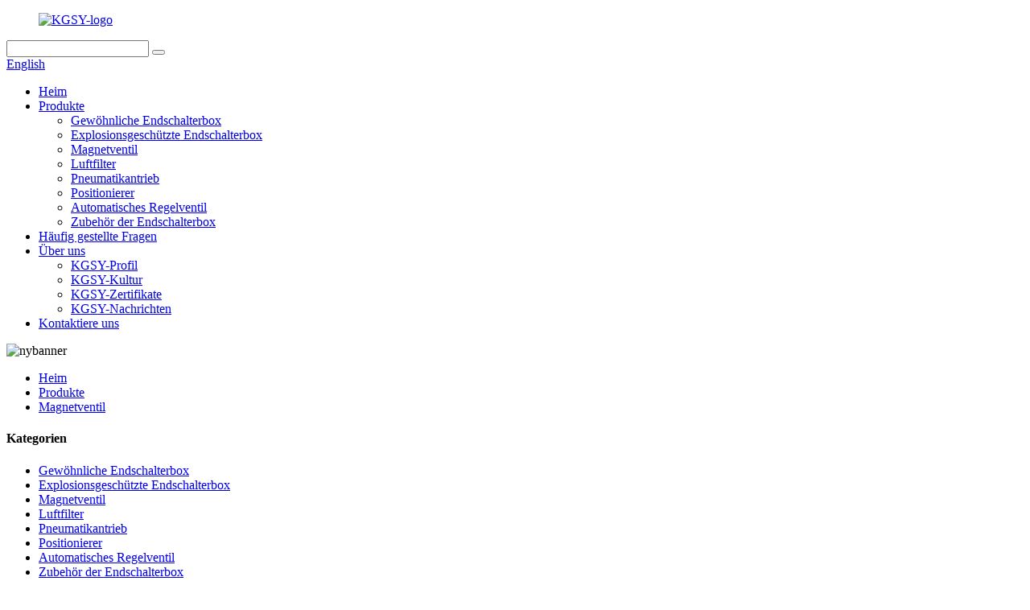

--- FILE ---
content_type: text/html
request_url: http://de.chinakgsy.com/solenoid-valve/
body_size: 8568
content:
<!DOCTYPE html> <html dir="ltr" lang="de"> <head> <meta http-equiv="Content-Type" content="text/html; charset=UTF-8" /> <!-- Global site tag (gtag.js) - Google Analytics --> <script async src="https://www.googletagmanager.com/gtag/js?id=UA-232489721-18"></script> <script>
  window.dataLayer = window.dataLayer || [];
  function gtag(){dataLayer.push(arguments);}
  gtag('js', new Date());

  gtag('config', 'UA-232489721-18');
</script>  <title>Magnetventilfabrik |China Magnetventil Hersteller, Lieferanten</title> <meta name="viewport" content="width=device-width,initial-scale=1,minimum-scale=1,maximum-scale=1,user-scalable=no"> <link rel="apple-touch-icon-precomposed" href=""> <meta name="format-detection" content="telephone=no"> <meta name="apple-mobile-web-app-capable" content="yes"> <meta name="apple-mobile-web-app-status-bar-style" content="black"> <link href="//cdn.globalso.com/chinakgsy/style/global/style.css" rel="stylesheet"> <link href="//cdn.globalso.com/chinakgsy/style/public/public.css" rel="stylesheet">  <link rel="shortcut icon" href="//cdn.globalso.com/chinakgsy/ico.png" /> <link rel="canonical" href="https://www.chinakgsy.com/solenoid-valve/" /> <meta name="description" content="Magnetventilhersteller, Fabrik, Lieferanten aus China, Wir heißen Kunden aus der ganzen Welt herzlich willkommen für fast jede Art von Zusammenarbeit mit uns, um ein gegenseitiges Vorteilspotenzial aufzubauen.Wir haben uns von ganzem Herzen dafür eingesetzt, den Verbrauchern das allerbeste Unternehmen zu liefern." /> <link href="//cdn.globalso.com/hide_search.css" rel="stylesheet"/><link href="//www.chinakgsy.com/style/de.html.css" rel="stylesheet"/></head> <body onselectstart="return false"> <div class="container">   <!-- web_head start -->    <header class="web_head">     <div class="head_top">       <div class="layout">         <figure class="logo"><a href="/">        <img src="//cdn.globalso.com/chinakgsy/KGSY-logo1.png" alt="KGSY-logo">         </a></figure>         <div class="head_right">           <div class="head-search">             <form class="" action="/search.php" method="get" >               <input class="search-ipt" name="s"  placeholder="" /> 			  <input type="hidden" name="cat" />               <button class="search-btn" type="submit" value=" "></button>               <span id="btn-search"></span>             </form>           </div>         <div class="change-language ensemble">   <div class="change-language-info">     <div class="change-language-title medium-title">        <div class="language-flag language-flag-en"><a href="https://www.chinakgsy.com/"><b class="country-flag"></b><span>English</span> </a></div>        <b class="language-icon"></b>      </div> 	<div class="change-language-cont sub-content">         <div class="empty"></div>     </div>   </div> </div> <!--theme276-->          </div>       </div>     </div>     <div class="head_layer">       <div class="layout">         <nav class="nav_wrap">           <ul class="head_nav">             <li><a href="/">Heim</a></li> <li class="current-menu-ancestor current-menu-parent"><a href="/explosion-proof-limit-switch-box/">Produkte</a> <ul class="sub-menu"> 	<li><a href="/ordinary-limit-switch-box/">Gewöhnliche Endschalterbox</a></li> 	<li><a href="/explosion-proof-limit-switch-box/">Explosionsgeschützte Endschalterbox</a></li> 	<li class="nav-current"><a href="/solenoid-valve/">Magnetventil</a></li> 	<li><a href="/air-filter/">Luftfilter</a></li> 	<li><a href="/pneumatic-actuator/">Pneumatikantrieb</a></li> 	<li><a href="/positioner/">Positionierer</a></li> 	<li><a href="/automatic-control-valve/">Automatisches Regelventil</a></li> 	<li><a href="/accessories-of-limit-switch-box/">Zubehör der Endschalterbox</a></li> </ul> </li> <li><a href="/faqs/">Häufig gestellte Fragen</a></li> <li><a href="/kgsy-profile/">Über uns</a> <ul class="sub-menu"> 	<li><a href="/kgsy-profile/">KGSY-Profil</a></li> 	<li><a href="/kgsy-culture/">KGSY-Kultur</a></li> 	<li><a href="/kgsy-certificates/">KGSY-Zertifikate</a></li> 	<li><a href="/news/">KGSY-Nachrichten</a></li> </ul> </li> <li><a href="/contact-us/">Kontaktiere uns</a></li>           </ul>         </nav>               </div>     </div>    </header>       <!-- sys_sub_head -->   <section class="sys_sub_head">     <div class="head_bn_item">       <div class="bn_item_img">                         <img src="//cdn.globalso.com/chinakgsy/nybanner.jpg" alt="nybanner">                   </div>     </div>     <section class="path_bar">       <div class="layout page_layout">         <ul>           <li> <a itemprop="breadcrumb" href="/">Heim</a></li><li> <a itemprop="breadcrumb" href="/products/" title="Products">Produkte</a> </li><li> <a href="#">Magnetventil</a></li>         </ul>       </div>     </section>     <div class="layer_ft_bg"></div>   </section>   <section class="web_main page_main">   <div class="layout">     <aside class="aside">   <section class="aside-wrap">     <section class="side-widget">     <div class="side-tit-bar">       <h4 class="side-tit">Kategorien</h4>     </div>     <ul class="side-cate">       <li><a href="/ordinary-limit-switch-box/">Gewöhnliche Endschalterbox</a></li> <li><a href="/explosion-proof-limit-switch-box/">Explosionsgeschützte Endschalterbox</a></li> <li class="nav-current"><a href="/solenoid-valve/">Magnetventil</a></li> <li><a href="/air-filter/">Luftfilter</a></li> <li><a href="/pneumatic-actuator/">Pneumatikantrieb</a></li> <li><a href="/positioner/">Positionierer</a></li> <li><a href="/automatic-control-valve/">Automatisches Regelventil</a></li> <li><a href="/accessories-of-limit-switch-box/">Zubehör der Endschalterbox</a></li>     </ul>   </section>   <div class="side-widget">     <div class="side-tit-bar">       <h2 class="side-tit">Ausgewählte Produkte</h2>     </div> 	  	 <div class="side-product-items">               <div class="items_content">                <div class="side_slider">                     <ul class="swiper-wrapper"> 				                   <li class="swiper-slide gm-sep side_product_item">                     <figure > <a href="/its300-explosion-proof-limit-switch-box-product/" class="item-img"><img src="//cdn.globalso.com/chinakgsy/ITS300-Explosion-Proof-Limit-Switch-Box-01-300x300.jpg" alt="ITS300 Explosion Proof Limit Switch Box"></a>                       <figcaption>                         <h3 class="item_title"><a href="/its300-explosion-proof-limit-switch-box-product/">ITS300 Explosionsgeschützte Limit...</a></h3>                        </figcaption>                     </figure> 					</li> 					                   <li class="swiper-slide gm-sep side_product_item">                     <figure > <a href="/tpx410-explosion-proof-limit-switch-box-product/" class="item-img"><img src="//cdn.globalso.com/chinakgsy/TPX410-Explosion-Proof-Limit-Switch-Box-01-300x300.jpg" alt="TPX410 Explosion Proof Limit Switch Box"></a>                       <figcaption>                         <h3 class="item_title"><a href="/tpx410-explosion-proof-limit-switch-box-product/">TPX410 Explosionsgeschützte Begrenzung...</a></h3>                        </figcaption>                     </figure> 					</li> 					                   <li class="swiper-slide gm-sep side_product_item">                     <figure > <a href="/apl210-ip67-waterproof-limit-switch-box-2-product/" class="item-img"><img src="//cdn.globalso.com/chinakgsy/APL210-IP67-Waterproof-Limit-Switch-Box-01-300x300.jpg" alt="APL210 IP67 Waterproof Limit Switch Box"></a>                       <figcaption>                         <h3 class="item_title"><a href="/apl210-ip67-waterproof-limit-switch-box-2-product/">APL210 IP67 Wasserdichte Begrenzung...</a></h3>                        </figcaption>                     </figure> 					</li> 					                   <li class="swiper-slide gm-sep side_product_item">                     <figure > <a href="/apl310-ip67-waterproof-limit-switch-box-product/" class="item-img"><img src="//cdn.globalso.com/chinakgsy/APL310-IP67-Waterproof-Limit-Switch-Box-01-300x300.jpg" alt="APL310 IP67 Waterproof Limit Switch Box"></a>                       <figcaption>                         <h3 class="item_title"><a href="/apl310-ip67-waterproof-limit-switch-box-product/">APL310 IP67 Wasserdichte Begrenzung...</a></h3>                        </figcaption>                     </figure> 					</li> 					                </ul> 				 </div>                 <div class="btn-prev"></div>                 <div class="btn-next"></div>               </div>             </div>    </div>         </section> </aside>    <section class="main"> 	 <h1 class="page_title">Magnetventil</h1>       <div class="product-list">         <ul class="product_list_items">    <li class="product_list_item">             <figure>               <span class="item_img"><img src="//cdn.globalso.com/chinakgsy/01-4M-Single-Solenoid-Valve-Double-Solenoid-Valve-NAMUR-5-2-Way-01-300x300.jpg" alt="4M NAMUR Single Solenoid Valve &#038; Double Solenoid Valve (5/2 Way)"><a href="/4m-namur-single-solenoid-valve-double-solenoid-valve-52-way-product/" title="4M NAMUR Single Solenoid Valve &#038; Double Solenoid Valve (5/2 Way)"></a> </span>               <figcaption> 			  <div class="item_information">                      <h3 class="item_title"><a href="/4m-namur-single-solenoid-valve-double-solenoid-valve-52-way-product/" title="4M NAMUR Single Solenoid Valve &#038; Double Solenoid Valve (5/2 Way)">4M NAMUR-Einzelmagnetventil und Doppelmagnetventil (5/2-Wege)</a></h3>                 <div class="item_info"><p>4M (NAMUR) Serie 5 Anschluss 2 Positionen (5/2 Wege) Einzelmagnetventil &amp; Doppelmagnetventil für pneumatische Stellantriebe. Es hat 4M310, 4M320, 4M210, 4M220 und andere Typen.</p> </div>                 </div>                 <div class="product_btns">                   <a href="javascript:" class="priduct_btn_inquiry add_email12">Anfrage</a><a href="/4m-namur-single-solenoid-valve-double-solenoid-valve-52-way-product/" class="priduct_btn_detail">Detail</a>                 </div>               </figcaption>             </figure>           </li>    <li class="product_list_item">             <figure>               <span class="item_img"><img src="//cdn.globalso.com/chinakgsy/4V-Single-Double-Solenoid-Valve-5-2-Way-for-Pneumatic-Actuator-01-300x300.jpg" alt="4V Single &#038; Double Solenoid Valve (5/2 Way) for Pneumatic Actuator"><a href="/4v-single-double-solenoid-valve-52-way-for-pneumatic-actuator-product/" title="4V Single &#038; Double Solenoid Valve (5/2 Way) for Pneumatic Actuator"></a> </span>               <figcaption> 			  <div class="item_information">                      <h3 class="item_title"><a href="/4v-single-double-solenoid-valve-52-way-for-pneumatic-actuator-product/" title="4V Single &#038; Double Solenoid Valve (5/2 Way) for Pneumatic Actuator">4-V-Einzel- und Doppelmagnetventil (5/2-Wege) für pneumatische Stellantriebe</a></h3>                 <div class="item_info"><p>Die 4V-Serie ist ein Wegeventil mit 5 Anschlüssen und 2 Positionen, das zum Bewegen von Zylindern oder pneumatischen Aktuatoren verwendet wird.Diese Serie hat 4V310, 4V320, 4V210, 4V220 und andere Typen.</p> </div>                 </div>                 <div class="product_btns">                   <a href="javascript:" class="priduct_btn_inquiry add_email12">Anfrage</a><a href="/4v-single-double-solenoid-valve-52-way-for-pneumatic-actuator-product/" class="priduct_btn_detail">Detail</a>                 </div>               </figcaption>             </figure>           </li>    <li class="product_list_item">             <figure>               <span class="item_img"><img src="//cdn.globalso.com/chinakgsy/KG800-B-Single-Control-Explosion-Solenoid-Valve-01-300x300.jpg" alt="KG800 Single &#038; Double Explosion Proof Solenoid Valve"><a href="/kg800-single-double-explosion-proof-solenoid-valve-product/" title="KG800 Single &#038; Double Explosion Proof Solenoid Valve"></a> </span>               <figcaption> 			  <div class="item_information">                      <h3 class="item_title"><a href="/kg800-single-double-explosion-proof-solenoid-valve-product/" title="KG800 Single &#038; Double Explosion Proof Solenoid Valve">KG800 Einzelnes und doppeltes explosionsgeschütztes Magnetventil</a></h3>                 <div class="item_info"><p>Die KG800-A- und KG800-B-Serie ist eine Art explosionsgeschütztes und druckfestes Magnetventil mit 5 Anschlüssen und 2 Positionen, das zur Bewegung von Zylindern oder pneumatischen Stellgliedern verwendet wird.es hat 4V310, 4V320, 4V210, 4V220 und andere Typen.</p> </div>                 </div>                 <div class="product_btns">                   <a href="javascript:" class="priduct_btn_inquiry add_email12">Anfrage</a><a href="/kg800-single-double-explosion-proof-solenoid-valve-product/" class="priduct_btn_detail">Detail</a>                 </div>               </figcaption>             </figure>           </li>    <li class="product_list_item">             <figure>               <span class="item_img"><img src="//cdn.globalso.com/chinakgsy/KG800-DS-316-Stainless-Steel-Single-ControlDouble-Control-Explosion-Solenoid-Valve-01-300x300.jpg" alt="KG800-S Stainless Steel 316 Single &#038; Double Flame proof Solenoid Valve"><a href="/kg800-s-stainless-steel-316-single-double-flame-proof-solenoid-valve-product/" title="KG800-S Stainless Steel 316 Single &#038; Double Flame proof Solenoid Valve"></a> </span>               <figcaption> 			  <div class="item_information">                      <h3 class="item_title"><a href="/kg800-s-stainless-steel-316-single-double-flame-proof-solenoid-valve-product/" title="KG800-S Stainless Steel 316 Single &#038; Double Flame proof Solenoid Valve">KG800-S Edelstahl 316 Einzelnes und doppeltes feuerfestes Magnetventil</a></h3>                 <div class="item_info"><p><span style="font-family: Arial;">Die KG800-S-Serie ist ein explosionsgeschütztes und druckfestes Magnetventil von guter Qualität aus Edelstahl 316L.</span></p> </div>                 </div>                 <div class="product_btns">                   <a href="javascript:" class="priduct_btn_inquiry add_email12">Anfrage</a><a href="/kg800-s-stainless-steel-316-single-double-flame-proof-solenoid-valve-product/" class="priduct_btn_detail">Detail</a>                 </div>               </figcaption>             </figure>           </li>    <li class="product_list_item">             <figure>               <span class="item_img"><img src="//cdn.globalso.com/chinakgsy/KG700-XQG-Explosion-Proof-Coil-01-300x300.jpg" alt="KG700 XQG Explosion Proof Coil"><a href="/kg700-xqg-explosion-proof-coil-product/" title="KG700 XQG Explosion Proof Coil"></a> </span>               <figcaption> 			  <div class="item_information">                      <h3 class="item_title"><a href="/kg700-xqg-explosion-proof-coil-product/" title="KG700 XQG Explosion Proof Coil">KG700 XQG Explosionsgeschützte Spule</a></h3>                 <div class="item_info"><p>Die explosionsgeschützte Spule der Serie KG700-XQG ist ein Produkt, das gewöhnliche nicht explosionsgeschützte Magnetventile in explosionsgeschützte Magnetventile umwandelt.</p> </div>                 </div>                 <div class="product_btns">                   <a href="javascript:" class="priduct_btn_inquiry add_email12">Anfrage</a><a href="/kg700-xqg-explosion-proof-coil-product/" class="priduct_btn_detail">Detail</a>                 </div>               </figcaption>             </figure>           </li>    <li class="product_list_item">             <figure>               <span class="item_img"><img src="//cdn.globalso.com/chinakgsy/07-KG700-XQZ-Explosion-Proof-Coil-Seat-01-300x300.jpg" alt="KG700 XQZ Explosion Proof Coil Seat"><a href="/kg700-xqz-explosion-proof-coil-seat-product/" title="KG700 XQZ Explosion Proof Coil Seat"></a> </span>               <figcaption> 			  <div class="item_information">                      <h3 class="item_title"><a href="/kg700-xqz-explosion-proof-coil-seat-product/" title="KG700 XQZ Explosion Proof Coil Seat">KG700 XQZ Explosionsgeschützter Spulensitz</a></h3>                 <div class="item_info"><p>Der explosionsgeschützte Sitz der Serie KG700-XQZ ist ein Hauptbestandteil der explosionsgeschützten Magnetspule.</p> </div>                 </div>                 <div class="product_btns">                   <a href="javascript:" class="priduct_btn_inquiry add_email12">Anfrage</a><a href="/kg700-xqz-explosion-proof-coil-seat-product/" class="priduct_btn_detail">Detail</a>                 </div>               </figcaption>             </figure>           </li>    <li class="product_list_item">             <figure>               <span class="item_img"><img src="//cdn.globalso.com/chinakgsy/KG700-XQZ-Explosion-Proof-Coil-Box-01-300x300.jpg" alt="KG700 XQH Explosion Proof Junction Box"><a href="/kg700-xqh-explosion-proof-junction-box-product/" title="KG700 XQH Explosion Proof Junction Box"></a> </span>               <figcaption> 			  <div class="item_information">                      <h3 class="item_title"><a href="/kg700-xqh-explosion-proof-junction-box-product/" title="KG700 XQH Explosion Proof Junction Box">KG700 XQH Explosionsgeschützter Anschlusskasten</a></h3>                 <div class="item_info"><p>Die explosionsgeschützte Spule der Serie KG700-XQH ist ein Produkt, das gewöhnliche nicht explosionsgeschützte Magnetventile in explosionsgeschützte Magnetventile umwandelt.</p> </div>                 </div>                 <div class="product_btns">                   <a href="javascript:" class="priduct_btn_inquiry add_email12">Anfrage</a><a href="/kg700-xqh-explosion-proof-junction-box-product/" class="priduct_btn_detail">Detail</a>                 </div>               </figcaption>             </figure>           </li>          </ul>         <div class="page_bar">         <div class="pages"></div>       </div>       </div>            </section>   </div> </section>   <!-- web_footer start -->   <footer class="web_footer">     <div class="layer_top_bg"></div>     <div class="foot_service">       <div class="layout">         <div class="foot_items">           <nav class="foot_item foot_item_inquiry wow fadeInLeftA" data-wow-delay=".2s" data-wow-duration=".8s">             <div class="foot_item_bd">               <div class="company_subscribe">                 <h2 class="subscribe_title">Wenzhou KGSY Intelligente Technologie Co., Ltd.</h2>                 <p class="subscribe_desc">Für Anfragen zu unseren Produkten oder Preislisten hinterlassen Sie uns bitte Ihre E-Mail und wir werden uns innerhalb von 24 Stunden mit Ihnen in Verbindung setzen.</p>                 <div class="learn_more">                   <a href="javascript:" class="sys_btn button">JETZT ANFRAGEN</a>                 </div>               </div>             </div>                       </nav>            <nav class="foot_item foot_item_follow wow fadeInRightA" data-wow-delay=".2s" data-wow-duration=".8s">             <div class="foot_item_bd">               <address class="foot_contact_list">                 <ul> 				 				                   <li class="contact_item"> <a href="mailto:sales@chinakgsy.com">sales@chinakgsy.com</a></li> 				     				                      <li class="contact_item"><a class="tel_link" href="tel:+86 15355968871">+86 15355968871</a></li> 				                     </ul>               </address>               <ul class="foot_sns">                            <li><a target="_blank" href="https://www.facebook.com/chinakgsy"><img src="//cdn.globalso.com/chinakgsy/sns02.png" alt="sns02"></a></li>                         <li><a target="_blank" href="https://twitter.com/chinakgsy"><img src="//cdn.globalso.com/chinakgsy/sns03.png" alt="sns03"></a></li>                         <li><a target="_blank" href=""><img src="//cdn.globalso.com/chinakgsy/sns05.png" alt="sns05"></a></li>                         <li><a target="_blank" href=""><img src="//cdn.globalso.com/chinakgsy/sns06.png" alt="sns06"></a></li>                           </ul>             </div>                       </nav>         </div>       </div>     </div>     <div class="foot_bar wow fadeInUpA" data-wow-delay=".2s" data-wow-duration=".8s">       <div class="layout">        	 <div class="copyright">© Copyright - 2010-2022: Alle Rechte vorbehalten.<script type="text/javascript" src="//www.globalso.site/livechat.js"></script>         -  -  ,  ,  ,  ,  ,  ,         </div>       </div>     </div>   </footer> 		  <aside class="scrollsidebar" id="scrollsidebar">   <div class="side_content">     <div class="side_list">       <header class="hd"><img src="//cdn.globalso.com/title_pic.png" alt="Online Inuiry"/></header>       <div class="cont">         <li><a class="email" href="javascript:" onclick="showMsgPop();">E-Mail senden</a></li>                                       </div>                   <div class="side_title"><a  class="close_btn"><span>x</span></a></div>     </div>   </div>   <div class="show_btn"></div> </aside> <div class="inquiry-pop-bd">   <div class="inquiry-pop"> <i class="ico-close-pop" onclick="hideMsgPop();"></i>      <script type="text/javascript" src="//www.globalso.site/form.js"></script>    </div> </div> </div>   <script type="text/javascript" src="//cdn.globalso.com/chinakgsy/style/global/js/jquery.min.js"></script>  <script type="text/javascript" src="//cdn.globalso.com/chinakgsy/style/global/js/common.js"></script> <script type="text/javascript" src="//cdn.globalso.com/chinakgsy/style/public/public.js"></script> <script  type="text/javascript">document.oncontextmenu=function(e){return false;}</script> <!--[if lt IE 9]> <script src="//cdn.globalso.com/chinakgsy/style/global/js/html5.js"></script> <![endif]--> <script>
function getCookie(name) {
    var arg = name + "=";
    var alen = arg.length;
    var clen = document.cookie.length;
    var i = 0;
    while (i < clen) {
        var j = i + alen;
        if (document.cookie.substring(i, j) == arg) return getCookieVal(j);
        i = document.cookie.indexOf(" ", i) + 1;
        if (i == 0) break;
    }
    return null;
}
function setCookie(name, value) {
    var expDate = new Date();
    var argv = setCookie.arguments;
    var argc = setCookie.arguments.length;
    var expires = (argc > 2) ? argv[2] : null;
    var path = (argc > 3) ? argv[3] : null;
    var domain = (argc > 4) ? argv[4] : null;
    var secure = (argc > 5) ? argv[5] : false;
    if (expires != null) {
        expDate.setTime(expDate.getTime() + expires);
    }
    document.cookie = name + "=" + escape(value) + ((expires == null) ? "": ("; expires=" + expDate.toUTCString())) + ((path == null) ? "": ("; path=" + path)) + ((domain == null) ? "": ("; domain=" + domain)) + ((secure == true) ? "; secure": "");
}
function getCookieVal(offset) {
    var endstr = document.cookie.indexOf(";", offset);
    if (endstr == -1) endstr = document.cookie.length;
    return unescape(document.cookie.substring(offset, endstr));
}

var firstshow = 0;
var cfstatshowcookie = getCookie('easyiit_stats');
if (cfstatshowcookie != 1) {
    a = new Date();
    h = a.getHours();
    m = a.getMinutes();
    s = a.getSeconds();
    sparetime = 1000 * 60 * 60 * 24 * 1 - (h * 3600 + m * 60 + s) * 1000 - 1;
    setCookie('easyiit_stats', 1, sparetime, '/');
    firstshow = 1;
}
if (!navigator.cookieEnabled) {
    firstshow = 0;
}
var referrer = escape(document.referrer);
var currweb = escape(location.href);
var screenwidth = screen.width;
var screenheight = screen.height;
var screencolordepth = screen.colorDepth;
$(function($){
   $.get("https://www.chinakgsy.com/statistic.php", { action:'stats_init', assort:0, referrer:referrer, currweb:currweb , firstshow:firstshow ,screenwidth:screenwidth, screenheight: screenheight, screencolordepth: screencolordepth, ranstr: Math.random()},function(data){}, "json");
			
});
</script> <script type="text/javascript">

if(typeof jQuery == 'undefined' || typeof jQuery.fn.on == 'undefined') {
	document.write('<script src="https://www.chinakgsy.com/wp-content/plugins/bb-plugin/js/jquery.js"><\/script>');
	document.write('<script src="https://www.chinakgsy.com/wp-content/plugins/bb-plugin/js/jquery.migrate.min.js"><\/script>');
}

</script><ul class="prisna-wp-translate-seo" id="prisna-translator-seo"><li class="language-flag language-flag-en"><a href="https://www.chinakgsy.com/solenoid-valve/" title="English" target="_blank"><b class="country-flag"></b><span>English</span></a></li><li class="language-flag language-flag-fr"><a href="http://fr.chinakgsy.com/solenoid-valve/" title="French" target="_blank"><b class="country-flag"></b><span>French</span></a></li><li class="language-flag language-flag-de"><a href="http://de.chinakgsy.com/solenoid-valve/" title="German" target="_blank"><b class="country-flag"></b><span>German</span></a></li><li class="language-flag language-flag-pt"><a href="http://pt.chinakgsy.com/solenoid-valve/" title="Portuguese" target="_blank"><b class="country-flag"></b><span>Portuguese</span></a></li><li class="language-flag language-flag-es"><a href="http://es.chinakgsy.com/solenoid-valve/" title="Spanish" target="_blank"><b class="country-flag"></b><span>Spanish</span></a></li><li class="language-flag language-flag-ru"><a href="http://ru.chinakgsy.com/solenoid-valve/" title="Russian" target="_blank"><b class="country-flag"></b><span>Russian</span></a></li><li class="language-flag language-flag-ja"><a href="http://ja.chinakgsy.com/solenoid-valve/" title="Japanese" target="_blank"><b class="country-flag"></b><span>Japanese</span></a></li><li class="language-flag language-flag-ko"><a href="http://ko.chinakgsy.com/solenoid-valve/" title="Korean" target="_blank"><b class="country-flag"></b><span>Korean</span></a></li><li class="language-flag language-flag-ar"><a href="http://ar.chinakgsy.com/solenoid-valve/" title="Arabic" target="_blank"><b class="country-flag"></b><span>Arabic</span></a></li><li class="language-flag language-flag-ga"><a href="http://ga.chinakgsy.com/solenoid-valve/" title="Irish" target="_blank"><b class="country-flag"></b><span>Irish</span></a></li><li class="language-flag language-flag-el"><a href="http://el.chinakgsy.com/solenoid-valve/" title="Greek" target="_blank"><b class="country-flag"></b><span>Greek</span></a></li><li class="language-flag language-flag-tr"><a href="http://tr.chinakgsy.com/solenoid-valve/" title="Turkish" target="_blank"><b class="country-flag"></b><span>Turkish</span></a></li><li class="language-flag language-flag-it"><a href="http://it.chinakgsy.com/solenoid-valve/" title="Italian" target="_blank"><b class="country-flag"></b><span>Italian</span></a></li><li class="language-flag language-flag-da"><a href="http://da.chinakgsy.com/solenoid-valve/" title="Danish" target="_blank"><b class="country-flag"></b><span>Danish</span></a></li><li class="language-flag language-flag-ro"><a href="http://ro.chinakgsy.com/solenoid-valve/" title="Romanian" target="_blank"><b class="country-flag"></b><span>Romanian</span></a></li><li class="language-flag language-flag-id"><a href="http://id.chinakgsy.com/solenoid-valve/" title="Indonesian" target="_blank"><b class="country-flag"></b><span>Indonesian</span></a></li><li class="language-flag language-flag-cs"><a href="http://cs.chinakgsy.com/solenoid-valve/" title="Czech" target="_blank"><b class="country-flag"></b><span>Czech</span></a></li><li class="language-flag language-flag-af"><a href="http://af.chinakgsy.com/solenoid-valve/" title="Afrikaans" target="_blank"><b class="country-flag"></b><span>Afrikaans</span></a></li><li class="language-flag language-flag-sv"><a href="http://sv.chinakgsy.com/solenoid-valve/" title="Swedish" target="_blank"><b class="country-flag"></b><span>Swedish</span></a></li><li class="language-flag language-flag-pl"><a href="http://pl.chinakgsy.com/solenoid-valve/" title="Polish" target="_blank"><b class="country-flag"></b><span>Polish</span></a></li><li class="language-flag language-flag-eu"><a href="http://eu.chinakgsy.com/solenoid-valve/" title="Basque" target="_blank"><b class="country-flag"></b><span>Basque</span></a></li><li class="language-flag language-flag-ca"><a href="http://ca.chinakgsy.com/solenoid-valve/" title="Catalan" target="_blank"><b class="country-flag"></b><span>Catalan</span></a></li><li class="language-flag language-flag-eo"><a href="http://eo.chinakgsy.com/solenoid-valve/" title="Esperanto" target="_blank"><b class="country-flag"></b><span>Esperanto</span></a></li><li class="language-flag language-flag-hi"><a href="http://hi.chinakgsy.com/solenoid-valve/" title="Hindi" target="_blank"><b class="country-flag"></b><span>Hindi</span></a></li><li class="language-flag language-flag-lo"><a href="http://lo.chinakgsy.com/solenoid-valve/" title="Lao" target="_blank"><b class="country-flag"></b><span>Lao</span></a></li><li class="language-flag language-flag-sq"><a href="http://sq.chinakgsy.com/solenoid-valve/" title="Albanian" target="_blank"><b class="country-flag"></b><span>Albanian</span></a></li><li class="language-flag language-flag-am"><a href="http://am.chinakgsy.com/solenoid-valve/" title="Amharic" target="_blank"><b class="country-flag"></b><span>Amharic</span></a></li><li class="language-flag language-flag-hy"><a href="http://hy.chinakgsy.com/solenoid-valve/" title="Armenian" target="_blank"><b class="country-flag"></b><span>Armenian</span></a></li><li class="language-flag language-flag-az"><a href="http://az.chinakgsy.com/solenoid-valve/" title="Azerbaijani" target="_blank"><b class="country-flag"></b><span>Azerbaijani</span></a></li><li class="language-flag language-flag-be"><a href="http://be.chinakgsy.com/solenoid-valve/" title="Belarusian" target="_blank"><b class="country-flag"></b><span>Belarusian</span></a></li><li class="language-flag language-flag-bn"><a href="http://bn.chinakgsy.com/solenoid-valve/" title="Bengali" target="_blank"><b class="country-flag"></b><span>Bengali</span></a></li><li class="language-flag language-flag-bs"><a href="http://bs.chinakgsy.com/solenoid-valve/" title="Bosnian" target="_blank"><b class="country-flag"></b><span>Bosnian</span></a></li><li class="language-flag language-flag-bg"><a href="http://bg.chinakgsy.com/solenoid-valve/" title="Bulgarian" target="_blank"><b class="country-flag"></b><span>Bulgarian</span></a></li><li class="language-flag language-flag-ceb"><a href="http://ceb.chinakgsy.com/solenoid-valve/" title="Cebuano" target="_blank"><b class="country-flag"></b><span>Cebuano</span></a></li><li class="language-flag language-flag-ny"><a href="http://ny.chinakgsy.com/solenoid-valve/" title="Chichewa" target="_blank"><b class="country-flag"></b><span>Chichewa</span></a></li><li class="language-flag language-flag-co"><a href="http://co.chinakgsy.com/solenoid-valve/" title="Corsican" target="_blank"><b class="country-flag"></b><span>Corsican</span></a></li><li class="language-flag language-flag-hr"><a href="http://hr.chinakgsy.com/solenoid-valve/" title="Croatian" target="_blank"><b class="country-flag"></b><span>Croatian</span></a></li><li class="language-flag language-flag-nl"><a href="http://nl.chinakgsy.com/solenoid-valve/" title="Dutch" target="_blank"><b class="country-flag"></b><span>Dutch</span></a></li><li class="language-flag language-flag-et"><a href="http://et.chinakgsy.com/solenoid-valve/" title="Estonian" target="_blank"><b class="country-flag"></b><span>Estonian</span></a></li><li class="language-flag language-flag-tl"><a href="http://tl.chinakgsy.com/solenoid-valve/" title="Filipino" target="_blank"><b class="country-flag"></b><span>Filipino</span></a></li><li class="language-flag language-flag-fi"><a href="http://fi.chinakgsy.com/solenoid-valve/" title="Finnish" target="_blank"><b class="country-flag"></b><span>Finnish</span></a></li><li class="language-flag language-flag-fy"><a href="http://fy.chinakgsy.com/solenoid-valve/" title="Frisian" target="_blank"><b class="country-flag"></b><span>Frisian</span></a></li><li class="language-flag language-flag-gl"><a href="http://gl.chinakgsy.com/solenoid-valve/" title="Galician" target="_blank"><b class="country-flag"></b><span>Galician</span></a></li><li class="language-flag language-flag-ka"><a href="http://ka.chinakgsy.com/solenoid-valve/" title="Georgian" target="_blank"><b class="country-flag"></b><span>Georgian</span></a></li><li class="language-flag language-flag-gu"><a href="http://gu.chinakgsy.com/solenoid-valve/" title="Gujarati" target="_blank"><b class="country-flag"></b><span>Gujarati</span></a></li><li class="language-flag language-flag-ht"><a href="http://ht.chinakgsy.com/solenoid-valve/" title="Haitian" target="_blank"><b class="country-flag"></b><span>Haitian</span></a></li><li class="language-flag language-flag-ha"><a href="http://ha.chinakgsy.com/solenoid-valve/" title="Hausa" target="_blank"><b class="country-flag"></b><span>Hausa</span></a></li><li class="language-flag language-flag-haw"><a href="http://haw.chinakgsy.com/solenoid-valve/" title="Hawaiian" target="_blank"><b class="country-flag"></b><span>Hawaiian</span></a></li><li class="language-flag language-flag-iw"><a href="http://iw.chinakgsy.com/solenoid-valve/" title="Hebrew" target="_blank"><b class="country-flag"></b><span>Hebrew</span></a></li><li class="language-flag language-flag-hmn"><a href="http://hmn.chinakgsy.com/solenoid-valve/" title="Hmong" target="_blank"><b class="country-flag"></b><span>Hmong</span></a></li><li class="language-flag language-flag-hu"><a href="http://hu.chinakgsy.com/solenoid-valve/" title="Hungarian" target="_blank"><b class="country-flag"></b><span>Hungarian</span></a></li><li class="language-flag language-flag-is"><a href="http://is.chinakgsy.com/solenoid-valve/" title="Icelandic" target="_blank"><b class="country-flag"></b><span>Icelandic</span></a></li><li class="language-flag language-flag-ig"><a href="http://ig.chinakgsy.com/solenoid-valve/" title="Igbo" target="_blank"><b class="country-flag"></b><span>Igbo</span></a></li><li class="language-flag language-flag-jw"><a href="http://jw.chinakgsy.com/solenoid-valve/" title="Javanese" target="_blank"><b class="country-flag"></b><span>Javanese</span></a></li><li class="language-flag language-flag-kn"><a href="http://kn.chinakgsy.com/solenoid-valve/" title="Kannada" target="_blank"><b class="country-flag"></b><span>Kannada</span></a></li><li class="language-flag language-flag-kk"><a href="http://kk.chinakgsy.com/solenoid-valve/" title="Kazakh" target="_blank"><b class="country-flag"></b><span>Kazakh</span></a></li><li class="language-flag language-flag-km"><a href="http://km.chinakgsy.com/solenoid-valve/" title="Khmer" target="_blank"><b class="country-flag"></b><span>Khmer</span></a></li><li class="language-flag language-flag-ku"><a href="http://ku.chinakgsy.com/solenoid-valve/" title="Kurdish" target="_blank"><b class="country-flag"></b><span>Kurdish</span></a></li><li class="language-flag language-flag-ky"><a href="http://ky.chinakgsy.com/solenoid-valve/" title="Kyrgyz" target="_blank"><b class="country-flag"></b><span>Kyrgyz</span></a></li><li class="language-flag language-flag-la"><a href="http://la.chinakgsy.com/solenoid-valve/" title="Latin" target="_blank"><b class="country-flag"></b><span>Latin</span></a></li><li class="language-flag language-flag-lv"><a href="http://lv.chinakgsy.com/solenoid-valve/" title="Latvian" target="_blank"><b class="country-flag"></b><span>Latvian</span></a></li><li class="language-flag language-flag-lt"><a href="http://lt.chinakgsy.com/solenoid-valve/" title="Lithuanian" target="_blank"><b class="country-flag"></b><span>Lithuanian</span></a></li><li class="language-flag language-flag-lb"><a href="http://lb.chinakgsy.com/solenoid-valve/" title="Luxembou.." target="_blank"><b class="country-flag"></b><span>Luxembou..</span></a></li><li class="language-flag language-flag-mk"><a href="http://mk.chinakgsy.com/solenoid-valve/" title="Macedonian" target="_blank"><b class="country-flag"></b><span>Macedonian</span></a></li><li class="language-flag language-flag-mg"><a href="http://mg.chinakgsy.com/solenoid-valve/" title="Malagasy" target="_blank"><b class="country-flag"></b><span>Malagasy</span></a></li><li class="language-flag language-flag-ms"><a href="http://ms.chinakgsy.com/solenoid-valve/" title="Malay" target="_blank"><b class="country-flag"></b><span>Malay</span></a></li><li class="language-flag language-flag-ml"><a href="http://ml.chinakgsy.com/solenoid-valve/" title="Malayalam" target="_blank"><b class="country-flag"></b><span>Malayalam</span></a></li><li class="language-flag language-flag-mt"><a href="http://mt.chinakgsy.com/solenoid-valve/" title="Maltese" target="_blank"><b class="country-flag"></b><span>Maltese</span></a></li><li class="language-flag language-flag-mi"><a href="http://mi.chinakgsy.com/solenoid-valve/" title="Maori" target="_blank"><b class="country-flag"></b><span>Maori</span></a></li><li class="language-flag language-flag-mr"><a href="http://mr.chinakgsy.com/solenoid-valve/" title="Marathi" target="_blank"><b class="country-flag"></b><span>Marathi</span></a></li><li class="language-flag language-flag-mn"><a href="http://mn.chinakgsy.com/solenoid-valve/" title="Mongolian" target="_blank"><b class="country-flag"></b><span>Mongolian</span></a></li><li class="language-flag language-flag-my"><a href="http://my.chinakgsy.com/solenoid-valve/" title="Burmese" target="_blank"><b class="country-flag"></b><span>Burmese</span></a></li><li class="language-flag language-flag-ne"><a href="http://ne.chinakgsy.com/solenoid-valve/" title="Nepali" target="_blank"><b class="country-flag"></b><span>Nepali</span></a></li><li class="language-flag language-flag-no"><a href="http://no.chinakgsy.com/solenoid-valve/" title="Norwegian" target="_blank"><b class="country-flag"></b><span>Norwegian</span></a></li><li class="language-flag language-flag-ps"><a href="http://ps.chinakgsy.com/solenoid-valve/" title="Pashto" target="_blank"><b class="country-flag"></b><span>Pashto</span></a></li><li class="language-flag language-flag-fa"><a href="http://fa.chinakgsy.com/solenoid-valve/" title="Persian" target="_blank"><b class="country-flag"></b><span>Persian</span></a></li><li class="language-flag language-flag-pa"><a href="http://pa.chinakgsy.com/solenoid-valve/" title="Punjabi" target="_blank"><b class="country-flag"></b><span>Punjabi</span></a></li><li class="language-flag language-flag-sr"><a href="http://sr.chinakgsy.com/solenoid-valve/" title="Serbian" target="_blank"><b class="country-flag"></b><span>Serbian</span></a></li><li class="language-flag language-flag-st"><a href="http://st.chinakgsy.com/solenoid-valve/" title="Sesotho" target="_blank"><b class="country-flag"></b><span>Sesotho</span></a></li><li class="language-flag language-flag-si"><a href="http://si.chinakgsy.com/solenoid-valve/" title="Sinhala" target="_blank"><b class="country-flag"></b><span>Sinhala</span></a></li><li class="language-flag language-flag-sk"><a href="http://sk.chinakgsy.com/solenoid-valve/" title="Slovak" target="_blank"><b class="country-flag"></b><span>Slovak</span></a></li><li class="language-flag language-flag-sl"><a href="http://sl.chinakgsy.com/solenoid-valve/" title="Slovenian" target="_blank"><b class="country-flag"></b><span>Slovenian</span></a></li><li class="language-flag language-flag-so"><a href="http://so.chinakgsy.com/solenoid-valve/" title="Somali" target="_blank"><b class="country-flag"></b><span>Somali</span></a></li><li class="language-flag language-flag-sm"><a href="http://sm.chinakgsy.com/solenoid-valve/" title="Samoan" target="_blank"><b class="country-flag"></b><span>Samoan</span></a></li><li class="language-flag language-flag-gd"><a href="http://gd.chinakgsy.com/solenoid-valve/" title="Scots Gaelic" target="_blank"><b class="country-flag"></b><span>Scots Gaelic</span></a></li><li class="language-flag language-flag-sn"><a href="http://sn.chinakgsy.com/solenoid-valve/" title="Shona" target="_blank"><b class="country-flag"></b><span>Shona</span></a></li><li class="language-flag language-flag-sd"><a href="http://sd.chinakgsy.com/solenoid-valve/" title="Sindhi" target="_blank"><b class="country-flag"></b><span>Sindhi</span></a></li><li class="language-flag language-flag-su"><a href="http://su.chinakgsy.com/solenoid-valve/" title="Sundanese" target="_blank"><b class="country-flag"></b><span>Sundanese</span></a></li><li class="language-flag language-flag-sw"><a href="http://sw.chinakgsy.com/solenoid-valve/" title="Swahili" target="_blank"><b class="country-flag"></b><span>Swahili</span></a></li><li class="language-flag language-flag-tg"><a href="http://tg.chinakgsy.com/solenoid-valve/" title="Tajik" target="_blank"><b class="country-flag"></b><span>Tajik</span></a></li><li class="language-flag language-flag-ta"><a href="http://ta.chinakgsy.com/solenoid-valve/" title="Tamil" target="_blank"><b class="country-flag"></b><span>Tamil</span></a></li><li class="language-flag language-flag-te"><a href="http://te.chinakgsy.com/solenoid-valve/" title="Telugu" target="_blank"><b class="country-flag"></b><span>Telugu</span></a></li><li class="language-flag language-flag-th"><a href="http://th.chinakgsy.com/solenoid-valve/" title="Thai" target="_blank"><b class="country-flag"></b><span>Thai</span></a></li><li class="language-flag language-flag-uk"><a href="http://uk.chinakgsy.com/solenoid-valve/" title="Ukrainian" target="_blank"><b class="country-flag"></b><span>Ukrainian</span></a></li><li class="language-flag language-flag-ur"><a href="http://ur.chinakgsy.com/solenoid-valve/" title="Urdu" target="_blank"><b class="country-flag"></b><span>Urdu</span></a></li><li class="language-flag language-flag-uz"><a href="http://uz.chinakgsy.com/solenoid-valve/" title="Uzbek" target="_blank"><b class="country-flag"></b><span>Uzbek</span></a></li><li class="language-flag language-flag-vi"><a href="http://vi.chinakgsy.com/solenoid-valve/" title="Vietnamese" target="_blank"><b class="country-flag"></b><span>Vietnamese</span></a></li><li class="language-flag language-flag-cy"><a href="http://cy.chinakgsy.com/solenoid-valve/" title="Welsh" target="_blank"><b class="country-flag"></b><span>Welsh</span></a></li><li class="language-flag language-flag-xh"><a href="http://xh.chinakgsy.com/solenoid-valve/" title="Xhosa" target="_blank"><b class="country-flag"></b><span>Xhosa</span></a></li><li class="language-flag language-flag-yi"><a href="http://yi.chinakgsy.com/solenoid-valve/" title="Yiddish" target="_blank"><b class="country-flag"></b><span>Yiddish</span></a></li><li class="language-flag language-flag-yo"><a href="http://yo.chinakgsy.com/solenoid-valve/" title="Yoruba" target="_blank"><b class="country-flag"></b><span>Yoruba</span></a></li><li class="language-flag language-flag-zu"><a href="http://zu.chinakgsy.com/solenoid-valve/" title="Zulu" target="_blank"><b class="country-flag"></b><span>Zulu</span></a></li><li class="language-flag language-flag-rw"><a href="http://rw.chinakgsy.com/solenoid-valve/" title="Kinyarwanda" target="_blank"><b class="country-flag"></b><span>Kinyarwanda</span></a></li><li class="language-flag language-flag-tt"><a href="http://tt.chinakgsy.com/solenoid-valve/" title="Tatar" target="_blank"><b class="country-flag"></b><span>Tatar</span></a></li><li class="language-flag language-flag-or"><a href="http://or.chinakgsy.com/solenoid-valve/" title="Oriya" target="_blank"><b class="country-flag"></b><span>Oriya</span></a></li><li class="language-flag language-flag-tk"><a href="http://tk.chinakgsy.com/solenoid-valve/" title="Turkmen" target="_blank"><b class="country-flag"></b><span>Turkmen</span></a></li><li class="language-flag language-flag-ug"><a href="http://ug.chinakgsy.com/solenoid-valve/" title="Uyghur" target="_blank"><b class="country-flag"></b><span>Uyghur</span></a></li></ul><link rel='stylesheet' id='font-awesome-css'  href='https://cdn.globalso.com/font-awesome/font-awesome.min.css?ver=1.9.1' type='text/css' media='all' /> <link rel='stylesheet' id='fl-builder-layout-1379-css'  href='https://www.chinakgsy.com/uploads/bb-plugin/cache/1379-layout.css?ver=c13d3978ab4619324a3abfe2c4b3eab5' type='text/css' media='all' /> <link rel='stylesheet' id='fl-builder-layout-1369-css'  href='https://www.chinakgsy.com/uploads/bb-plugin/cache/1369-layout-partial.css?ver=6f87ef792234675b4676d60acb18b0fa' type='text/css' media='all' /> <link rel='stylesheet' id='fl-builder-layout-1400-css'  href='https://www.chinakgsy.com/uploads/bb-plugin/cache/1400-layout-partial.css?ver=e640684569379a4b7883821df48cf542' type='text/css' media='all' /> <link rel='stylesheet' id='fl-builder-layout-1397-css'  href='https://www.chinakgsy.com/uploads/bb-plugin/cache/1397-layout-partial.css?ver=c9df9a0b2cf0cc47e67bcaeeb7ca1b23' type='text/css' media='all' /> <link rel='stylesheet' id='fl-builder-layout-1393-css'  href='https://www.chinakgsy.com/uploads/bb-plugin/cache/1393-layout-partial.css?ver=9fe6dd1a1e03892e46915049af9ac5bc' type='text/css' media='all' /> <link rel='stylesheet' id='fl-builder-layout-1389-css'  href='https://www.chinakgsy.com/uploads/bb-plugin/cache/1389-layout-partial.css?ver=27236a1b86de27a9f31dc708b4830af2' type='text/css' media='all' /> <link rel='stylesheet' id='fl-builder-layout-1376-css'  href='https://www.chinakgsy.com/uploads/bb-plugin/cache/1376-layout-partial.css?ver=82d8cec6d6a39801ba0876fcb8153e4b' type='text/css' media='all' />   <script type='text/javascript' src='https://www.chinakgsy.com/uploads/bb-plugin/cache/1379-layout.js?ver=c13d3978ab4619324a3abfe2c4b3eab5'></script> </body> </html><!-- Globalso Cache file was created in 0.55789399147034 seconds, on 06-07-22 11:51:50 -->

--- FILE ---
content_type: text/css
request_url: https://www.chinakgsy.com/uploads/bb-plugin/cache/1369-layout-partial.css?ver=6f87ef792234675b4676d60acb18b0fa
body_size: 313
content:
.fl-node-628dce1c506dc {width: 100%;}.fl-node-628dcf081028d {width: 100%;}.fl-node-628dcf08105a1 {width: 100%;}.fl-node-628dcf0810349 {width: 25%;}.fl-node-628dcf0810388 {width: 25%;}.fl-node-628dcf08103c7 {width: 25%;}.fl-node-628dcf0810405 {width: 25%;}.fl-node-628dcf4d56992 {width: 100%;}.fl-node-628dcf4d56a23 {width: 53%;}.fl-node-628dcf4d56a5f {width: 47%;}.fl-node-628dcf4d56b50 {width: 45.7%;}.fl-node-628dcf4d56b8c {width: 54.3%;}.fl-node-628dcf4d56cb9 {width: 100%;}.fl-node-628dcf4d56d6e {width: 100%;}.fl-node-628dcf4d56e08 {width: 40.48%;}.fl-node-628dcf4d56e45 {width: 59.52%;}@media (max-width: 768px) { .fl-module-button .fl-button-left,.fl-module-button .fl-button-right {text-align: center;} }.fl-builder-content .fl-node-628dcf0810524 a.fl-button,.fl-builder-content .fl-node-628dcf0810524 a.fl-button:visited {font-size: 16px;line-height: 18px;padding: 8px 16px;border-radius: 4px;-moz-border-radius: 4px;-webkit-border-radius: 4px;background: #2767af;border: 1px solid #1b5ba3;}.fl-builder-content .fl-node-628dcf0810524 a.fl-button,.fl-builder-content .fl-node-628dcf0810524 a.fl-button:visited,.fl-builder-content .fl-node-628dcf0810524 a.fl-button *,.fl-builder-content .fl-node-628dcf0810524 a.fl-button:visited * {color: #ffffff;}.fl-builder-content .fl-node-628dcf0810524 a.fl-button:hover,.fl-builder-content .fl-node-628dcf0810524 a.fl-button:focus {background: #ffffff;border: 1px solid #f3f3f3;}.fl-builder-content .fl-node-628dcf0810524 a.fl-button:hover,.fl-builder-content .fl-node-628dcf0810524 a.fl-button:focus,.fl-builder-content .fl-node-628dcf0810524 a.fl-button:hover *,.fl-builder-content .fl-node-628dcf0810524 a.fl-button:focus * {color: #333333;}

--- FILE ---
content_type: text/css
request_url: https://www.chinakgsy.com/uploads/bb-plugin/cache/1400-layout-partial.css?ver=e640684569379a4b7883821df48cf542
body_size: 314
content:
.fl-node-628ddb7e6763d {width: 100%;}.fl-node-628ddc0a04cc5 {width: 100%;}.fl-node-628ddc0a04feb {width: 100%;}.fl-node-628ddc0a04d8a {width: 25%;}.fl-node-628ddc0a04dc7 {width: 25%;}.fl-node-628ddc0a04e03 {width: 25%;}.fl-node-628ddc0a04e40 {width: 25%;}.fl-node-628ddc100f1e0 {width: 100%;}.fl-node-628ddc100f298 {width: 53%;}.fl-node-628ddc100f2d5 {width: 47%;}.fl-node-628ddc100f3ca {width: 45.7%;}.fl-node-628ddc100f407 {width: 54.3%;}.fl-node-628ddc100f54c {width: 100%;}.fl-node-628ddc100f606 {width: 100%;}.fl-node-628ddc100f6be {width: 40.48%;}.fl-node-628ddc100f6fb {width: 59.52%;}@media (max-width: 768px) { .fl-module-button .fl-button-left,.fl-module-button .fl-button-right {text-align: center;} }.fl-builder-content .fl-node-628ddc0a04f71 a.fl-button,.fl-builder-content .fl-node-628ddc0a04f71 a.fl-button:visited {font-size: 16px;line-height: 18px;padding: 8px 16px;border-radius: 4px;-moz-border-radius: 4px;-webkit-border-radius: 4px;background: #2767af;border: 1px solid #1b5ba3;}.fl-builder-content .fl-node-628ddc0a04f71 a.fl-button,.fl-builder-content .fl-node-628ddc0a04f71 a.fl-button:visited,.fl-builder-content .fl-node-628ddc0a04f71 a.fl-button *,.fl-builder-content .fl-node-628ddc0a04f71 a.fl-button:visited * {color: #ffffff;}.fl-builder-content .fl-node-628ddc0a04f71 a.fl-button:hover,.fl-builder-content .fl-node-628ddc0a04f71 a.fl-button:focus {background: #ffffff;border: 1px solid #f3f3f3;}.fl-builder-content .fl-node-628ddc0a04f71 a.fl-button:hover,.fl-builder-content .fl-node-628ddc0a04f71 a.fl-button:focus,.fl-builder-content .fl-node-628ddc0a04f71 a.fl-button:hover *,.fl-builder-content .fl-node-628ddc0a04f71 a.fl-button:focus * {color: #333333;}

--- FILE ---
content_type: text/css
request_url: https://www.chinakgsy.com/uploads/bb-plugin/cache/1397-layout-partial.css?ver=c9df9a0b2cf0cc47e67bcaeeb7ca1b23
body_size: 311
content:
.fl-node-628dd82bc0646 {width: 100%;}.fl-node-628dd8737ccb5 {width: 100%;}.fl-node-628dd8737cfde {width: 100%;}.fl-node-628dd8737cd6d {width: 25%;}.fl-node-628dd8737cdab {width: 25%;}.fl-node-628dd8737cde8 {width: 25%;}.fl-node-628dd8737ce27 {width: 25%;}.fl-node-628dd87c38b2b {width: 100%;}.fl-node-628dd87c38be4 {width: 53%;}.fl-node-628dd87c38c21 {width: 47%;}.fl-node-628dd87c38d18 {width: 45.7%;}.fl-node-628dd87c38d57 {width: 54.3%;}.fl-node-628dd87c38e8a {width: 100%;}.fl-node-628dd87c38f41 {width: 100%;}.fl-node-628dd87c38ff9 {width: 40.48%;}.fl-node-628dd87c39038 {width: 59.52%;}@media (max-width: 768px) { .fl-module-button .fl-button-left,.fl-module-button .fl-button-right {text-align: center;} }.fl-builder-content .fl-node-628dd8737cf64 a.fl-button,.fl-builder-content .fl-node-628dd8737cf64 a.fl-button:visited {font-size: 16px;line-height: 18px;padding: 8px 16px;border-radius: 4px;-moz-border-radius: 4px;-webkit-border-radius: 4px;background: #2767af;border: 1px solid #1b5ba3;}.fl-builder-content .fl-node-628dd8737cf64 a.fl-button,.fl-builder-content .fl-node-628dd8737cf64 a.fl-button:visited,.fl-builder-content .fl-node-628dd8737cf64 a.fl-button *,.fl-builder-content .fl-node-628dd8737cf64 a.fl-button:visited * {color: #ffffff;}.fl-builder-content .fl-node-628dd8737cf64 a.fl-button:hover,.fl-builder-content .fl-node-628dd8737cf64 a.fl-button:focus {background: #ffffff;border: 1px solid #f3f3f3;}.fl-builder-content .fl-node-628dd8737cf64 a.fl-button:hover,.fl-builder-content .fl-node-628dd8737cf64 a.fl-button:focus,.fl-builder-content .fl-node-628dd8737cf64 a.fl-button:hover *,.fl-builder-content .fl-node-628dd8737cf64 a.fl-button:focus * {color: #333333;}

--- FILE ---
content_type: text/css
request_url: https://www.chinakgsy.com/uploads/bb-plugin/cache/1393-layout-partial.css?ver=9fe6dd1a1e03892e46915049af9ac5bc
body_size: 314
content:
.fl-node-628dd7025d694 {width: 100%;}.fl-node-628dd77b6afe9 {width: 100%;}.fl-node-628dd77b6b2fa {width: 100%;}.fl-node-628dd77b6b0a0 {width: 25%;}.fl-node-628dd77b6b0dd {width: 25%;}.fl-node-628dd77b6b11c {width: 25%;}.fl-node-628dd77b6b15a {width: 25%;}.fl-node-628dd7814f7f6 {width: 100%;}.fl-node-628dd7814f89b {width: 53%;}.fl-node-628dd7814f8da {width: 47%;}.fl-node-628dd7814f9ce {width: 45.7%;}.fl-node-628dd7814fa0b {width: 54.3%;}.fl-node-628dd7814fb3d {width: 100%;}.fl-node-628dd7814fbf4 {width: 100%;}.fl-node-628dd7814fc83 {width: 40.48%;}.fl-node-628dd7814fcc2 {width: 59.52%;}@media (max-width: 768px) { .fl-module-button .fl-button-left,.fl-module-button .fl-button-right {text-align: center;} }.fl-builder-content .fl-node-628dd77b6b280 a.fl-button,.fl-builder-content .fl-node-628dd77b6b280 a.fl-button:visited {font-size: 16px;line-height: 18px;padding: 8px 16px;border-radius: 4px;-moz-border-radius: 4px;-webkit-border-radius: 4px;background: #2767af;border: 1px solid #1b5ba3;}.fl-builder-content .fl-node-628dd77b6b280 a.fl-button,.fl-builder-content .fl-node-628dd77b6b280 a.fl-button:visited,.fl-builder-content .fl-node-628dd77b6b280 a.fl-button *,.fl-builder-content .fl-node-628dd77b6b280 a.fl-button:visited * {color: #ffffff;}.fl-builder-content .fl-node-628dd77b6b280 a.fl-button:hover,.fl-builder-content .fl-node-628dd77b6b280 a.fl-button:focus {background: #ffffff;border: 1px solid #f3f3f3;}.fl-builder-content .fl-node-628dd77b6b280 a.fl-button:hover,.fl-builder-content .fl-node-628dd77b6b280 a.fl-button:focus,.fl-builder-content .fl-node-628dd77b6b280 a.fl-button:hover *,.fl-builder-content .fl-node-628dd77b6b280 a.fl-button:focus * {color: #333333;}

--- FILE ---
content_type: text/css
request_url: https://www.chinakgsy.com/uploads/bb-plugin/cache/1389-layout-partial.css?ver=27236a1b86de27a9f31dc708b4830af2
body_size: 314
content:
.fl-node-628dd569217e9 {width: 100%;}.fl-node-628dd64641cad {width: 100%;}.fl-node-628dd64641fe2 {width: 100%;}.fl-node-628dd64641d6a {width: 25%;}.fl-node-628dd64641da9 {width: 25%;}.fl-node-628dd64641deb {width: 25%;}.fl-node-628dd64641e2b {width: 25%;}.fl-node-628dd65058cf2 {width: 100%;}.fl-node-628dd65058d8f {width: 53%;}.fl-node-628dd65058dcb {width: 47%;}.fl-node-628dd65058ebd {width: 45.7%;}.fl-node-628dd65058efa {width: 54.3%;}.fl-node-628dd6505902a {width: 100%;}.fl-node-628dd650590df {width: 100%;}.fl-node-628dd6505916d {width: 40.48%;}.fl-node-628dd650591aa {width: 59.52%;}@media (max-width: 768px) { .fl-module-button .fl-button-left,.fl-module-button .fl-button-right {text-align: center;} }.fl-builder-content .fl-node-628dd64641f64 a.fl-button,.fl-builder-content .fl-node-628dd64641f64 a.fl-button:visited {font-size: 16px;line-height: 18px;padding: 8px 16px;border-radius: 4px;-moz-border-radius: 4px;-webkit-border-radius: 4px;background: #2767af;border: 1px solid #1b5ba3;}.fl-builder-content .fl-node-628dd64641f64 a.fl-button,.fl-builder-content .fl-node-628dd64641f64 a.fl-button:visited,.fl-builder-content .fl-node-628dd64641f64 a.fl-button *,.fl-builder-content .fl-node-628dd64641f64 a.fl-button:visited * {color: #ffffff;}.fl-builder-content .fl-node-628dd64641f64 a.fl-button:hover,.fl-builder-content .fl-node-628dd64641f64 a.fl-button:focus {background: #ffffff;border: 1px solid #f3f3f3;}.fl-builder-content .fl-node-628dd64641f64 a.fl-button:hover,.fl-builder-content .fl-node-628dd64641f64 a.fl-button:focus,.fl-builder-content .fl-node-628dd64641f64 a.fl-button:hover *,.fl-builder-content .fl-node-628dd64641f64 a.fl-button:focus * {color: #333333;}

--- FILE ---
content_type: text/css
request_url: https://www.chinakgsy.com/uploads/bb-plugin/cache/1376-layout-partial.css?ver=82d8cec6d6a39801ba0876fcb8153e4b
body_size: 307
content:
.fl-node-628dd1a507916 {width: 100%;}.fl-node-628dd265de1e7 {width: 100%;}.fl-node-628dd265de506 {width: 100%;}.fl-node-628dd265de2a0 {width: 25%;}.fl-node-628dd265de2de {width: 25%;}.fl-node-628dd265de31b {width: 25%;}.fl-node-628dd265de357 {width: 25%;}.fl-node-628dd26bdf5aa {width: 100%;}.fl-node-628dd26bdf671 {width: 53%;}.fl-node-628dd26bdf6b0 {width: 47%;}.fl-node-628dd26bdf7a7 {width: 45.7%;}.fl-node-628dd26bdf7e5 {width: 54.3%;}.fl-node-628dd26bdf91a {width: 100%;}.fl-node-628dd26bdf9c8 {width: 100%;}.fl-node-628dd26bdfa80 {width: 40.48%;}.fl-node-628dd26bdfabe {width: 59.52%;}@media (max-width: 768px) { .fl-module-button .fl-button-left,.fl-module-button .fl-button-right {text-align: center;} }.fl-builder-content .fl-node-628dd265de48b a.fl-button,.fl-builder-content .fl-node-628dd265de48b a.fl-button:visited {font-size: 16px;line-height: 18px;padding: 8px 16px;border-radius: 4px;-moz-border-radius: 4px;-webkit-border-radius: 4px;background: #2767af;border: 1px solid #1b5ba3;}.fl-builder-content .fl-node-628dd265de48b a.fl-button,.fl-builder-content .fl-node-628dd265de48b a.fl-button:visited,.fl-builder-content .fl-node-628dd265de48b a.fl-button *,.fl-builder-content .fl-node-628dd265de48b a.fl-button:visited * {color: #ffffff;}.fl-builder-content .fl-node-628dd265de48b a.fl-button:hover,.fl-builder-content .fl-node-628dd265de48b a.fl-button:focus {background: #ffffff;border: 1px solid #f3f3f3;}.fl-builder-content .fl-node-628dd265de48b a.fl-button:hover,.fl-builder-content .fl-node-628dd265de48b a.fl-button:focus,.fl-builder-content .fl-node-628dd265de48b a.fl-button:hover *,.fl-builder-content .fl-node-628dd265de48b a.fl-button:focus * {color: #333333;}